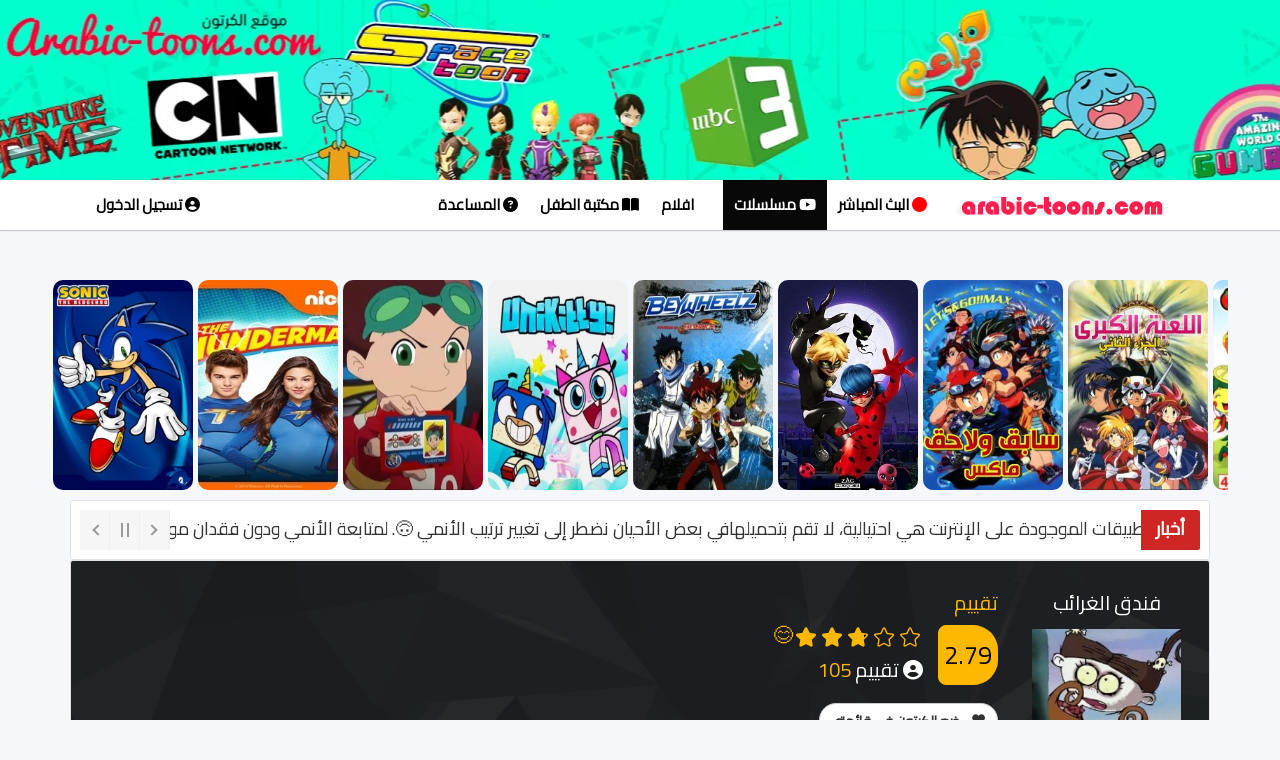

--- FILE ---
content_type: text/html
request_url: https://www.arabic-toons.com/top2030.php
body_size: 2473
content:

<!DOCTYPE html>
<html lang="en">

<head>
  <meta charset="utf-8" />
  <title>arabic-toons.com</title>
<meta name="viewport" content="width=device-width, initial-scale=1.0">
  <link rel="stylesheet" href="https://cdn.jsdelivr.net/npm/swiper@11/swiper-bundle.min.css" />

  <style>

html, body {
  margin: 0;
  padding: 0;
  overflow-x: hidden;
  max-width: 100vw;
}

*, *::before, *::after {
  box-sizing: border-box;
}
img, iframe, video, div {
  max-width: 100%;
  height: auto;
}

  .swiper {
  width: 100%;
  overflow: hidden;
}

.swiper-slide {
  width: 140px; /* largeur fixe */
  height: 210px; /* hauteur fixe */
  background-size: cover;
  background-position: center;
  background-repeat: no-repeat;
  position: relative;
  border-radius: 10px; /* optionnel, pour un style plus propre */
}
.swiper-slide a {
  position: absolute;
  top: 0; left: 0;
  width: 100%;
  height: 100%;
  display: block;
  text-indent: -9999px; /* rend le texte invisible sans affecter le SEO */
  z-index: 2;
}

    .swiper-slide::before {
      content: "";
      position: absolute;
      top: 0; left: 0;
      width: 100%; height: 100%;
     
      z-index: 1;
    }
 @media screen and (max-width: 768px) {
  .swiper-slide {
    width: 120px;
    height: 180px;
  }
}
		.lazy-bg {
  opacity: 0;
  transition: opacity 0.5s ease-in;
}

.lazy-bg.loaded {
  opacity: 1;
}
  </style>
  <script>
  document.addEventListener("DOMContentLoaded", function () {
    const lazyBackgrounds = document.querySelectorAll(".lazy-bg");

    if ("IntersectionObserver" in window) {
      let observer = new IntersectionObserver((entries, observer) => {
        entries.forEach(entry => {
          if (entry.isIntersecting) {
            let el = entry.target;
            el.style.backgroundImage = `url('${el.dataset.bg}')`;
            el.classList.add("loaded");
            observer.unobserve(el);
          }
        });
      });

      lazyBackgrounds.forEach(bg => observer.observe(bg));
    } else {
      // Fallback for old browsers
      lazyBackgrounds.forEach(el => {
        el.style.backgroundImage = `url('${el.dataset.bg}')`;
      });
    }
  });
</script>
</head>

<body>
  <div class="swiper mySwiper">
  <div class="swiper-wrapper">
     <div class="swiper-slide lazy-bg" data-bg="/images/anime/cat_1433591718.jpg">
    <a href="باتمان-الجزء-3-1433591718-anime-streaming.html" title="باتمان الجزء 3" target="_top"></a>
  </div>
  <div class="swiper-slide lazy-bg" data-bg="/images/anime/cat_1440752494.jpg">
    <a href="سونيك-الجزء-2-1440752494-anime-streaming.html" title="سونيك الجزء 2" target="_top"></a>
  </div>
  <div class="swiper-slide lazy-bg" data-bg="/images/anime/cat_1502171962.jpg">
    <a href="عائلة-الثندرمان-الموسم-3-1502171962-anime-streaming.html" title="عائلة الثندرمان الموسم 3" target="_top"></a>
  </div>
  <div class="swiper-slide lazy-bg" data-bg="/images/anime/cat_1534369661.jpg">
    <a href="موتو-رايس--1534369661-anime-streaming.html" title="موتو رايس " target="_top"></a>
  </div>
  <div class="swiper-slide lazy-bg" data-bg="/images/anime/cat_1688762845.jpg">
    <a href="يونيكيتي-1688762845-anime-streaming.html" title="يونيكيتي" target="_top"></a>
  </div>
  <div class="swiper-slide lazy-bg" data-bg="/images/anime/cat_1437064391.jpg">
    <a href="بي-بليد-الموسم-6-1437064391-anime-streaming.html" title="بي بليد الموسم 6" target="_top"></a>
  </div>
  <div class="swiper-slide lazy-bg" data-bg="/images/anime/cat_1711746309.jpg">
    <a href="ميراكولس-الموسم-5-1711746309-anime-streaming.html" title="ميراكولس الموسم 5" target="_top"></a>
  </div>
  <div class="swiper-slide lazy-bg" data-bg="/images/anime/cat_1428058577.jpg">
    <a href="سابق-ولاحق-ماكس-1428058577-anime-streaming.html" title="سابق ولاحق ماكس" target="_top"></a>
  </div>
  <div class="swiper-slide lazy-bg" data-bg="/images/anime/cat_1421275254.jpg">
    <a href="اللعبة-الكبرى-الجزء-2-1421275254-anime-streaming.html" title="اللعبة الكبرى الجزء 2" target="_top"></a>
  </div>
  <div class="swiper-slide lazy-bg" data-bg="/images/anime/cat_1447093725.jpg">
    <a href="طمطوم-1447093725-anime-streaming.html" title="طمطوم" target="_top"></a>
  </div>
  <div class="swiper-slide lazy-bg" data-bg="/images/anime/cat_1471868332.jpg">
    <a href="عصابة-الدالتون-الجزء-2-1471868332-anime-streaming.html" title="عصابة الدالتون الجزء 2" target="_top"></a>
  </div>
  <div class="swiper-slide lazy-bg" data-bg="/images/anime/cat_1740913498.jpg">
    <a href="سبايدرمان-الجزء-الأول-1740913498-anime-streaming.html" title="سبايدرمان الجزء الأول" target="_top"></a>
  </div>
  <div class="swiper-slide lazy-bg" data-bg="/images/anime/cat_1453897808.jpg">
    <a href="نعنوع-الدلوع-1453897808-anime-streaming.html" title="نعنوع الدلوع" target="_top"></a>
  </div>
  <div class="swiper-slide lazy-bg" data-bg="/images/anime/cat_1539186547.jpg">
    <a href="فتى-الكراتيه--1539186547-anime-streaming.html" title="فتى الكراتيه " target="_top"></a>
  </div>
  <div class="swiper-slide lazy-bg" data-bg="/images/anime/cat_1740913447.jpg">
    <a href="انمي-باكي-هانما-الموسم-الثاني-1740913447-anime-streaming.html" title="انمي باكي هانما الموسم الثاني" target="_top"></a>
  </div>
  <div class="swiper-slide lazy-bg" data-bg="/images/anime/cat_1410598376.jpg">
    <a href="سلام-دانك-الجزء-2-1410598376-anime-streaming.html" title="سلام دانك الجزء 2" target="_top"></a>
  </div>
  <div class="swiper-slide lazy-bg" data-bg="/images/anime/cat_1425823019.jpg">
    <a href="حكايات-جنجر-1425823019-anime-streaming.html" title="حكايات جنجر" target="_top"></a>
  </div>
  <div class="swiper-slide lazy-bg" data-bg="/images/anime/cat_1420837841.jpg">
    <a href="أنا-وأخواتي-1420837841-anime-streaming.html" title="أنا وأخواتي" target="_top"></a>
  </div>
  <div class="swiper-slide lazy-bg" data-bg="/images/anime/cat_1450480150.jpg">
    <a href="لوني-تونز-1450480150-anime-streaming.html" title="لوني تونز" target="_top"></a>
  </div>
  <div class="swiper-slide lazy-bg" data-bg="/images/anime/cat_1740913513.jpg">
    <a href="باور-رينجرز-داينو-سوبر-تشارج-1740913513-anime-streaming.html" title="باور رينجرز داينو سوبر تشارج" target="_top"></a>
  </div>
  <div class="swiper-slide lazy-bg" data-bg="/images/anime/cat_1721341620.jpg">
    <a href="اكاديمية-الابطال-الجزء-4-1721341620-anime-streaming.html" title="اكاديمية الابطال الجزء 4" target="_top"></a>
  </div>
  <div class="swiper-slide lazy-bg" data-bg="/images/anime/cat_1423172407.jpg">
    <a href="دروبي-مع-دوريمي-الجزء-1-1423172407-anime-streaming.html" title="دروبي مع دوريمي الجزء 1" target="_top"></a>
  </div>
  <div class="swiper-slide lazy-bg" data-bg="/images/anime/cat_1440749344.jpg">
    <a href="مدرسة-الامبراطور-الجديدة-1440749344-anime-streaming.html" title="مدرسة الامبراطور الجديدة" target="_top"></a>
  </div>
  <div class="swiper-slide lazy-bg" data-bg="/images/anime/cat_1476701850.jpg">
    <a href="مدينة-القطارات--1476701850-anime-streaming.html" title="مدينة القطارات " target="_top"></a>
  </div>
  <div class="swiper-slide lazy-bg" data-bg="/images/anime/cat_1433371140.jpg">
    <a href="جيمي-نيوترون-1433371140-anime-streaming.html" title="جيمي نيوترون" target="_top"></a>
  </div>
  <div class="swiper-slide lazy-bg" data-bg="/images/anime/cat_1688589234.jpg">
    <a href="أمينة-1688589234-anime-streaming.html" title="أمينة" target="_top"></a>
  </div>
  <div class="swiper-slide lazy-bg" data-bg="/images/anime/cat_1738191009.jpg">
    <a href="دلفي-وأصدقائه-الجزء-1-1738191009-anime-streaming.html" title="دلفي وأصدقائه الجزء 1" target="_top"></a>
  </div>
  <div class="swiper-slide lazy-bg" data-bg="/images/anime/cat_1437750685.jpg">
    <a href="عبقور-1437750685-anime-streaming.html" title="عبقور" target="_top"></a>
  </div>
  <div class="swiper-slide lazy-bg" data-bg="/images/anime/cat_1693460796.jpg">
    <a href="ماركو-بولو-الجزء-1-1693460796-anime-streaming.html" title="ماركو بولو الجزء 1" target="_top"></a>
  </div>
  <div class="swiper-slide lazy-bg" data-bg="/images/anime/cat_1507969826.jpg">
    <a href="هالك-وفريق-القوة-الخارقة-الموسم-الثاني--1507969826-anime-streaming.html" title="هالك وفريق القوة الخارقة الموسم الثاني " target="_top"></a>
  </div>
  <div class="swiper-slide lazy-bg" data-bg="/images/anime/cat_1406157783.jpg">
    <a href="أبطال-الكرة-الجزء-1-1406157783-anime-streaming.html" title="أبطال الكرة الجزء 1" target="_top"></a>
  </div>
  <div class="swiper-slide lazy-bg" data-bg="/images/anime/cat_1721513389.jpg">
    <a href="يواموشي-بيدال-الجزء-2-1721513389-anime-streaming.html" title="يواموشي بيدال الجزء 2" target="_top"></a>
  </div>
  <div class="swiper-slide lazy-bg" data-bg="/images/anime/cat_1583130484.jpg">
    <a href="ثلاثة-بيننا:-أساطير-أركاديا-الموسم-الثاني--1583130484-anime-streaming.html" title="ثلاثة بيننا: أساطير أركاديا الموسم الثاني " target="_top"></a>
  </div>
  <div class="swiper-slide lazy-bg" data-bg="/images/anime/cat_1469541043.jpg">
    <a href="مارتين-1469541043-anime-streaming.html" title="مارتين" target="_top"></a>
  </div>
  <div class="swiper-slide lazy-bg" data-bg="/images/anime/cat_1472484911.jpg">
    <a href="متجر-الحيوانات-الصغيرة-الجزء-الثاني--1472484911-anime-streaming.html" title="متجر الحيوانات الصغيرة الجزء الثاني " target="_top"></a>
  </div>
  <div class="swiper-slide lazy-bg" data-bg="/images/anime/cat_1419879858.jpg">
    <a href="الفتى-استرو-الجزء-2-1419879858-anime-streaming.html" title="الفتى استرو الجزء 2" target="_top"></a>
  </div>
  <div class="swiper-slide lazy-bg" data-bg="/images/anime/cat_1418369662.jpg">
    <a href="السيدة-ملعقة-1418369662-anime-streaming.html" title="السيدة ملعقة" target="_top"></a>
  </div>
  <div class="swiper-slide lazy-bg" data-bg="/images/anime/cat_1457588901.jpg">
    <a href="سوبر-ماريو-1457588901-anime-streaming.html" title="سوبر ماريو" target="_top"></a>
  </div>
  <div class="swiper-slide lazy-bg" data-bg="/images/anime/cat_1457997709.jpg">
    <a href="المناهل-1457997709-anime-streaming.html" title="المناهل" target="_top"></a>
  </div>
  </div>
</div>


  <script src="https://cdn.jsdelivr.net/npm/swiper@11/swiper-bundle.min.js"></script>
  <script>
  var swiper = new Swiper(".mySwiper", {
  slidesPerView: "auto",
  spaceBetween: 5,
  freeMode: true,
  autoplay: {
    delay: 2000, // délai en ms entre chaque slide (ici 3 secondes)
    disableOnInteraction: true, // continue même si l'utilisateur interagit
  },
  breakpoints: {
    768: {
      spaceBetween: 5 // tablette et plus
    },
    0: {
      spaceBetween: 3 // petit espace sur mobile
    }
  }
});



  </script>
</body>

</html>


--- FILE ---
content_type: application/x-javascript
request_url: https://www.arabic-toons.com/jsp/videojs-landscape-fullscreen.min.js
body_size: 476
content:
/*! @name videojs-landscape-fullscreen @version 11.1111.0 @license ISC */
!function(e,n){"object"==typeof exports&&"undefined"!=typeof module?module.exports=n(require("video.js"),require("global/window")):"function"==typeof define&&define.amd?define(["video.js","global/window"],n):(e="undefined"!=typeof globalThis?globalThis:e||self).videojsLandscapeFullscreen=n(e.videojs,e.window)}(this,(function(e,n){"use strict";function t(e){return e&&"object"==typeof e&&"default"in e?e:{default:e}}var o=t(e),i=t(n),r={fullscreen:{enterOnRotate:!0,exitOnRotate:!0,alwaysInLandscapeMode:!0,iOS:!0}},l=i.default.screen;l.lockOrientationUniversal=function(e){return l.orientation&&l.orientation.lock(e).then((function(){}),(function(e){return console.log(e)}))||l.mozLockOrientation&&l.mozLockOrientation(e)||l.msLockOrientation&&l.msLockOrientation(e)};var a=function(){return"number"==typeof i.default.orientation||l&&l.orientation&&l.orientation.angle?i.default.orientation:(o.default.log("angle unknown"),0)},u=o.default.registerPlugin||o.default.plugin,s=function(e){var n=this;(o.default.browser.IS_ANDROID||o.default.browser.IS_IOS)&&this.ready((function(){!function(e,n){e.addClass("vjs-landscape-fullscreen"),n.fullscreen.iOS&&o.default.browser.IS_IOS&&o.default.browser.IOS_VERSION>9&&!e.el_.ownerDocument.querySelector(".bc-iframe")&&(e.tech_.el_.setAttribute("playsinline","playsinline"),e.tech_.supportsFullScreen=function(){return!1});var t=function(){var t=a();90!==t&&270!==t&&-90!==t||n.fullscreen.enterOnRotate&&!1===e.paused()&&(e.requestFullscreen(),l.lockOrientationUniversal("landscape")),0!==t&&180!==t||n.fullscreen.exitOnRotate&&e.isFullscreen()&&e.exitFullscreen()};o.default.browser.IS_IOS?i.default.addEventListener("orientationchange",t):l&&l.orientation&&(l.orientation.onchange=t),e.on("fullscreenchange",(function(t){(o.default.browser.IS_ANDROID||o.default.browser.IS_IOS)&&!a()&&e.isFullscreen()&&n.fullscreen.alwaysInLandscapeMode&&l.lockOrientationUniversal("landscape")})),e.on("dispose",(function(){i.default.removeEventListener("orientationchange",t)}))}(n,o.default.mergeOptions(r,e))}))};return u("landscapeFullscreen",s),s.VERSION="11.1111.0",s}));


--- FILE ---
content_type: application/x-javascript
request_url: https://www.arabic-toons.com/fxss-rate/rate.js
body_size: 2807
content:
/**
 * fxss-rate评分插件是基于jQuery的插件，支持全星、半星、小数星、未选中星等多种显示样式，并且支持评分操作，不过操作评分的时候仅支持全星评价。
 * time：2018-09-07
 * by 樊小书生: http://www.fxss5201.cn/
 * github: https://github.com/fxss5201/fxss-rate
 */
;
(function(){
    $.fn.rateDefaults = {
        version: '0.0.1', // 版本号
        type: 0, // 星级的渲染方式，0：svg  1：Font class  2：Unicode，为兼容以前版本，默认采用svg渲染
        length: 5, // 初始长度,即渲染几颗星星
        value: 3.5, // 选中星星的个数，介于0和length之间，如果想要显示半颗行或者小数星，还需要设置相应的half/decimal，否则仅会显示整数部分
        half: true, // 是否显示半星（仅做显示处理）
        decimal: true, // 是否根据小数来显示小数星（仅做显示处理，优先级高于half）
        readonly: true, // 是否只读
        hover: false, // 鼠标移到星级上是否显示当前的value值
        text: true, // 是否显示对应的文字描述
        textList: ['😥', '😔', '😊', '😘', '😍'], // 文字描述
        theme: '#FFB800', // 主题色
        size: '20px', // 星星以及文字描述的大小
        gutter: '3px', // 两颗星星之间的距离/2
        selectClass: 'rate_select', // 星星选中的样式class名称，可以在此class中设置自定义样式
        incompleteClass: '', // 星星未完全选中的样式名称，主要针对半星和小数星
        customClass: '', // 自定义class
        validate: function(){
            var _this = this;
            if(_this.value * 1 > _this.length * 1){
                alert('value must less than length');
            }
            if(_this.textList.length > _this.length * 1){
                alert('textList.length must less than length');
            }
        },
        getPath: function(){ // 获取引入js的路径
            var jsPath = document.currentScript ? document.currentScript.src : function(){
                var js = document.scripts,
                    last = js.length - 1,
                    src;
                for(var i = last; i > 0; i--){
                    if(js[i].readyState === 'interactive'){
                        src = js[i].src;
                        break;
                    }
                }
                return src || js[last].src;
            }();
            return jsPath.substring(0, jsPath.lastIndexOf('/') + 1);
        }(),
        link: function(href, cssname){ // 动态获取css
            if(!this.getPath) return;
            var head = document.getElementsByTagName("head")[0], link = document.createElement('link');
            var id = cssname;

            link.rel = 'stylesheet';
            link.href = this.getPath + href;
            link.id = id;

            if(!document.getElementById(id)){
                head.appendChild(link);
            }
        },
        script: function(src, jsname){ // 动态获取js
            if(!this.getPath) return;
            var head = document.getElementsByTagName("head")[0], script = document.createElement('script');
            var id = jsname;

            script.src = this.getPath + src;
            script.id = id;

            if(!document.getElementById(id)){
                head.appendChild(script);
            }
        },
        addEventClick: function (renderBox, type) { // 添加点击事件
            var _this = this;
            $(renderBox).find(".rate_box").on("click", '.rate_item', function(){
                var $this = $(this);
              
                _this.value = $this.index() + 1;
                _this.render(renderBox, type);
                var object = {
                    dom: $(renderBox)[0],
                    index: $this.index()
                }
                _this.callback(object);
            });
        },
        countValue: function(){ // 将指定的value值的整数部分和小数部分区分开
            var _this = this;
            var returnValue;
            if(_this.value == parseInt(_this.value)){
                returnValue = {
                    int: _this.value,
                    float: ''
                }
            }else{
                returnValue = {
                    int: parseInt(_this.value),
                    float: (parseFloat(_this.value) * 1000 - parseInt(_this.value) * 1000) / 1000
                }
            }
            return returnValue;
        },
        countText: function(){ // 根据value获取当前对应的textList中的值
            var _this = this,
                curFloat = _this.value * _this.textList.length / _this.length,
                curRound = Math.round(curFloat),
                curIndex = 0;
            curIndex = curRound > 0 ? curRound - 1 : curRound; // 解决value为0时的问题
            if(_this.decimal || _this.half){
                _this.value > parseInt(_this.value) && (_this.value > (curRound ? curRound * _this.length / _this.textList.length : _this.length / _this.textList.length)) && curIndex++; // 解决value为小数的时候
            }
            return _this.textList[curIndex];
        },
        getIconName: function(index, type){
            var rateItemIconUnicode = ['&#xe610;', '&#xe604;', '&#xe608;', '&#xe605;', '&#xe606;', '&#xe607;', '&#xe60b;', '&#xe60a;', '&#xe60c;', '&#xe60d;', '&#xe609;'];
            return type * 1 === 2 ? rateItemIconUnicode[index] : ('icon-stars-' + index);
        },
        render: function(renderBox, type){ // 渲染函数
            var _this = this,
                rateBoxHtml = '',
                rateHtml = '',
                rateHtmlTpl = '<div class="rate_wrapper ' + _this.customClass + (_this.hover ? "\" title=\"" + _this.value + "\"" : '"') + '><div class="rate_box clearfix">{{rateHtmlTpl}}</div>{{textTpl}}</div>',
                rateItemIcon = '';
            var rateItemStyle = (_this.theme ? 'color:' + _this.theme : '') + ';' + (_this.gutter ? 'margin: 0 ' + _this.gutter : '') + ';';
            var rateItemIconStyle = (_this.size ? 'font-size:' + _this.size : '') + ';';

            if(type * 1 === 0){
                rateItemIcon = '<svg class="icon" style="' + rateItemIconStyle + '" aria-hidden="true"><use xlink:href="#{{iconname}}"></use></svg>';
            }else if(type * 1 === 1){
                rateItemIcon = '<i class="iconfont {{iconname}}" style="' + rateItemIconStyle + '"></i>';
            }else if(type * 1 === 2){
                rateItemIcon = '<i class="iconfont icon-rate-item" style="' + rateItemIconStyle + '">{{iconname}}</i>';
            }

            var rateItemTpl = '<div class="rate_item {{selectClass}}" style="' + rateItemStyle + '">' + rateItemIcon + '</div>';
            var valueObj = _this.countValue();
            for(var i = 0; i < _this.length; i++){
                if(_this.decimal || _this.half){ // 开启小数星渲染或半星渲染
                    if(i < valueObj.int){
                        rateHtml = rateHtml + rateItemTpl.replace('{{selectClass}}', _this.selectClass).replace('{{iconname}}', _this.getIconName(10, type));
                    }else if(i == valueObj.int){
                        var index = 0;
                        if(_this.decimal){
                            index = valueObj.float * 10;
                        }else if(_this.half){
                            if(valueObj.float < 0.33){
                                index = 0;
                            }else if(valueObj.float > 0.66){
                                index = 10;
                            }else{
                                index = 5;
                            }
                        }
                        rateHtml = rateHtml + rateItemTpl.replace('{{selectClass}}', _this.incompleteClass).replace('{{iconname}}', _this.getIconName(index, type));
                    }else{
                        rateHtml = rateHtml + rateItemTpl.replace('{{selectClass}}', '').replace('{{iconname}}', _this.getIconName(0, type));
                    }
                }else{
                    if(i < valueObj.int){
                        rateHtml = rateHtml + rateItemTpl.replace('{{selectClass}}', _this.selectClass).replace('{{iconname}}', _this.getIconName(10, type));
                    }else{
                        rateHtml = rateHtml + rateItemTpl.replace('{{selectClass}}', '').replace('{{iconname}}', _this.getIconName(0, type));
                    }
                }
            }
            rateBoxHtml = rateHtmlTpl.replace('{{rateHtmlTpl}}', rateHtml);

            var textStyle = (_this.theme ? 'color:' + _this.theme : '') + ';' + (_this.size ? 'font-size:' + _this.size : '') + ';';
            rateBoxHtml = _this.text
                ? (_this.value > 0
                    ? rateBoxHtml.replace('{{textTpl}}', '<div class="rate_text" style="' + textStyle + '">' + _this.countText() + '</div>')
                    : rateBoxHtml.replace('{{textTpl}}', ''))
                : rateBoxHtml.replace('{{textTpl}}', '');

            $(renderBox).html(rateBoxHtml);

            if(!_this.readonly){
                _this.addEventClick(renderBox, type);
            }
        },
        callback: function(object){} // 回调函数
    };

    $.fn.rate = function(option){
        var options = $.extend({}, $.fn.rateDefaults, option);
        options.link('rate.css', 'rateLink');
        if(options.type * 1 === 0){
            options.script('need/iconfont.js', 'rateIconfontSvg');
        }else{
            options.link('need/iconfont.css', 'rateIconfontCss');
        }
        this.each(function(index, element) {
            options.validate();
            options.render(element, options.type);
        });
        return this;
    };
})(jQuery);
